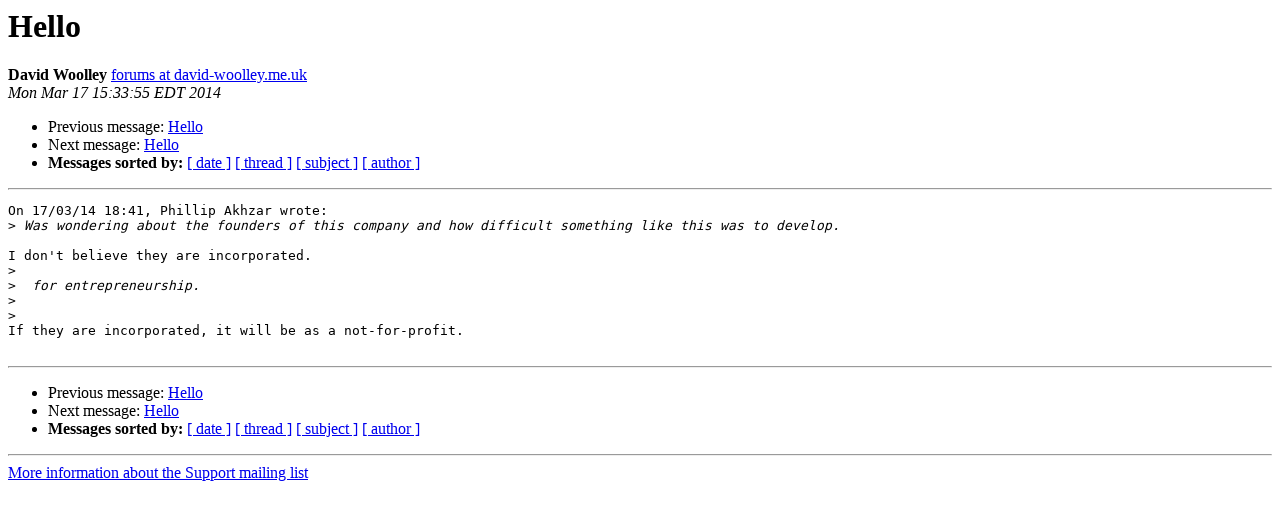

--- FILE ---
content_type: text/html
request_url: https://lists.pidgin.im/pipermail/support/2014-March/027743.html
body_size: 2220
content:
<!DOCTYPE HTML PUBLIC "-//W3C//DTD HTML 4.01 Transitional//EN">
<HTML>
 <HEAD>
   <TITLE> Hello
   </TITLE>
   <LINK REL="Index" HREF="index.html" >
   <LINK REL="made" HREF="mailto:support%40pidgin.im?Subject=Re%3A%20Hello&In-Reply-To=%3C53274E23.7090803%40david-woolley.me.uk%3E">
   <META NAME="robots" CONTENT="index,nofollow">
   <style type="text/css">
       pre {
           white-space: pre-wrap;       /* css-2.1, curent FF, Opera, Safari */
           }
   </style>
   <META http-equiv="Content-Type" content="text/html; charset=us-ascii">
   <LINK REL="Previous"  HREF="027741.html">
   <LINK REL="Next"  HREF="027744.html">
 </HEAD>
 <BODY BGCOLOR="#ffffff">
   <H1>Hello</H1>
    <B>David Woolley</B> 
    <A HREF="mailto:support%40pidgin.im?Subject=Re%3A%20Hello&In-Reply-To=%3C53274E23.7090803%40david-woolley.me.uk%3E"
       TITLE="Hello">forums at david-woolley.me.uk
       </A><BR>
    <I>Mon Mar 17 15:33:55 EDT 2014</I>
    <P><UL>
        <LI>Previous message: <A HREF="027741.html">Hello
</A></li>
        <LI>Next message: <A HREF="027744.html">Hello
</A></li>
         <LI> <B>Messages sorted by:</B> 
              <a href="date.html#27743">[ date ]</a>
              <a href="thread.html#27743">[ thread ]</a>
              <a href="subject.html#27743">[ subject ]</a>
              <a href="author.html#27743">[ author ]</a>
         </LI>
       </UL>
    <HR>  
<!--beginarticle-->
<PRE>On 17/03/14 18:41, Phillip Akhzar wrote:
&gt;<i> Was wondering about the founders of this company and how difficult something like this was to develop.
</I>
I don't believe they are incorporated.
&gt;<i>
</I>&gt;<i>  for entrepreneurship.
</I>&gt;<i>
</I>&gt;<i>
</I>If they are incorporated, it will be as a not-for-profit.

</PRE>


<!--endarticle-->
    <HR>
    <P><UL>
        <!--threads-->
	<LI>Previous message: <A HREF="027741.html">Hello
</A></li>
	<LI>Next message: <A HREF="027744.html">Hello
</A></li>
         <LI> <B>Messages sorted by:</B> 
              <a href="date.html#27743">[ date ]</a>
              <a href="thread.html#27743">[ thread ]</a>
              <a href="subject.html#27743">[ subject ]</a>
              <a href="author.html#27743">[ author ]</a>
         </LI>
       </UL>

<hr>
<a href="https://pidgin.im/cgi-bin/mailman/listinfo/support">More information about the Support
mailing list</a><br>
</body></html>
